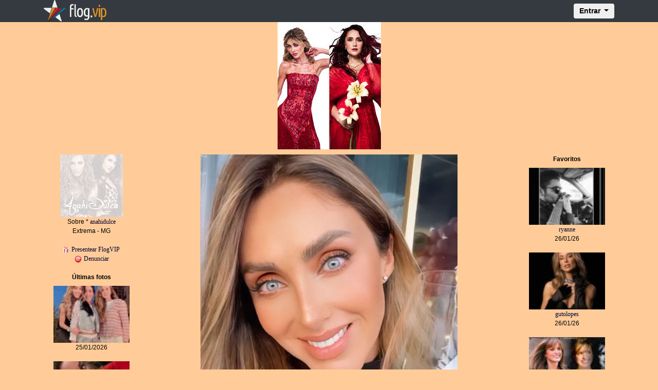

--- FILE ---
content_type: text/html; charset=UTF-8
request_url: https://flog.vip/anahidulce/17521890
body_size: 3371
content:
<html lang="en">

<head>
  <meta charset="windows-1252">

  <title>Anahi - flog.vip/anahidulce</title>

  <meta name="keywords" content="anahidulce, flogvip, flog, fotolog, foto" />
  <meta http-equiv="imagetoolbar" content="false" />

  <link rel="alternate" type="application/rss+xml" title="Feed RSS - FlogVIP /anahidulce" href="/anahidulce/feed" />

  <meta name="viewport" content="width=device-width, initial-scale=1, shrink-to-fit=no">

  <!-- Bootstrap CSS -->
  <link rel="stylesheet" href="https://maxcdn.bootstrapcdn.com/bootstrap/4.0.0/css/bootstrap.min.css" integrity="sha384-Gn5384xqQ1aoWXA+058RXPxPg6fy4IWvTNh0E263XmFcJlSAwiGgFAW/dAiS6JXm" crossorigin="anonymous">

  <meta property="og:title" content="Anahi - flog.vip/anahidulce" />
  <meta property="og:image" content="https://d1jmwmouedzxeo.cloudfront.net/anahidulce/img/f20220922192808162.jpg" />
  <meta property="og:site_name" content="FlogVIP">

  
<base href="https://flog.vip/anahidulce/" />


<script type="text/javascript" src="../js_protecao.js"></script>
<link rel="stylesheet" type="text/css" href="../public/css/main.css?att=0020022018" />
<link rel="stylesheet" type="text/css" href="../public/css/flog.css?att=0020022018" />

<style type="text/css">
<!--
body,td,th {
	font-family: Verdana, Arial, Helvetica, sans-serif;
	font-size: 12px;
	color: #000000;
	}
body {
	background-color: #FFCC99;
		padding:0;
}

.titulo {font-size: 160%}
.foto {font-size: 120%}
.plus {font-size: 110%}
.menor {font-size: 90%}

.BTop { width:728px; height:90px; }
.BSky { width:160px; height:600px; }
.BQuad { width:250px; height:250px; }
.Banner { padding: 8px 0px; margin: 0 auto; }

a:link, a:visited, a:active {
	font-size: 12px;
	color: #000033;
	text-decoration: none;
}

a:hover {
	text-decoration: underline;
	color: #000033;
}


/* Pagina��o de paginas */
	#pages {
	background:#00CC00;
	white-space: nowrap;
	margin:0 auto;
	}
	#pages ul {
		list-style-type: none;
	}
	#pages li {
		float: left;
		display: inline;
		margin: 0 5px 0 0;
		display: block;
	}
	#pages li a {
		color: #000000;
		padding: 4px;
		border: 1px solid #000033;
		text-decoration: none;
		float: left;
	}
	#pages li a:hover {
		color: #FFCC99;
		background: #000033;
		border: 1px solid #000000;
	}
	#pages li.nolink {
		color: #000033;
		border: 1px solid #000033;
		padding: 4px;
	}
	#pages li.current {
		color: #000000;
		border: 1px solid #000000;
		padding: 4px;
		background: #FFCC99;
		font-weight:bold;
	}
-->
</style>



</head>

<body>

  
<nav class="navbar navbar-expand-lg navbar-dark bg-dark fixed-top" role="navigation">
	<div class="container">
		<a class="navbar-brand" href="https://flog.vip"><img src="https://flog.vip/img/flogvip_bar.png" alt=""></a>

		<form id="logarvip" name="logarvip" method="post" action="https://flog.vip/logar_autentica.php" enctype="multipart/form-data">
		<div class="collapse navbar-collapse" id="exCollapsingNavbar">
			<ul class="nav navbar-nav flex-row justify-content-between ml-auto">
				<li class="nav-item order-2 order-md-1"><a href="#" class="nav-link" title="settings"><i class="fa fa-cog fa-fw fa-lg"></i></a></li>
				<li class="dropdown order-1">
					<button type="button" id="dropdownMenu1" data-toggle="dropdown" class="btn dropdown-toggle btn-md">Entrar <span class="caret"></span></button>
					<ul class="dropdown-menu dropdown-menu-right mt-1">
					  <li class="p-3">
								   <input type="text" name="login" placeholder="Usu�rio"  maxlength="20" onkeydown="postlg(event);" class="sign-up-input" />
									<input type="password" placeholder="Senha" name="senha" maxlength="15" required="" onkeydown="postlg(event);" class="sign-up-input" />
									<button type="submit" class="btn btn-block sign-up-button">Entrar</button>

								
								<hr>
								<div class="text-xs-center forget">
									<small><a href="https://flog.vip/cadastro_recuperar_senha.php">Perdeu a senha?</a></small>
								</div>


								<div class="text-xs-center">
									<small> Ainda n�o tem um Flog.VIP? <a href="https://flog.vip/cadastro.php" class="new-vip">Cadastre-se j�!</a></small>
								</div>

							   
						</li>
					</ul>
				</li>
			</ul>
		</div>
		</form>

		<button class="navbar-toggler border-0" type="button" data-toggle="collapse" data-target="#navbarSupportedContent">
			&#9776; Menu
		</button>

	</div>

		<div class="collapse" id="navbarSupportedContent">
		<ul class="navbar-nav mr-auto">
		<li class="nav-item active">
		  
<form method="post" action="https://flog.vip/logar_autentica.php" enctype="multipart/form-data">
<input type="text" name="login" placeholder="Usu�rio"  maxlength="20" class="sign-up-input" />
<input type="password" name="senha" placeholder="Senha" maxlength="15" required="" class="sign-up-input" />
<button type="submit" class="btn btn-block sign-up-button">Entrar</button>
</form>
	   
		  </li>
		  <li class="nav-item nav-cel">
			<a class="nav-link" href="https://flog.vip/cadastro_recuperar_senha.php">Perdeu a senha?</a>
		  </li>
		  <li class="nav-item nav-cel">
			� novo no Flog.VIP?
			<a class="nav-link disabled" href="https://flog.vip/cadastro.php"> Cadastre-se j�! </a>
		  </li>
		</ul>

	  </div>

</nav>




  <div id="header">
    <img src="https://d1jmwmouedzxeo.cloudfront.net/anahidulce/img/titulo_229.jpg" border="0" usemap="#flogvip_titulo"><br />  </div>

  <!-- CONTEUDO start -->
  <div class="container text-center">
    <div class="row no-gutters">
      <div class="col-md-8 col-sm-12 col-xs-12 order-1 order-md-2 col-photo">
        <!-- COLUNA 2 start  -->


        <img src="https://d1jmwmouedzxeo.cloudfront.net/anahidulce/img/f20220922192808162.jpg" border="0" class="pic" /><br />


        <a href='17521889'>&laquo; Anterior</a> 22/09/2022 - 19:28 <a href='17521891'>Próxima &raquo;</a>
        <div class="titulo_post">Anahi</div>

        <div id="HOTWordsTxt" name="HOTWordsTxt">
          <div class="post">Linda</div><div class="postfixo"></div>        </div>

        

			
        
        <br /><br />

        <div class="comentarios">
          <div class="subtitulo">Comentários <span id="cmt-num"></span></div>

          <div id="loc-cmt">
            Apenas o dono deste FlogVip pode visualizar os comentários desta foto!<br /><br />          </div>


          <div id="loc-cmtin"></div>

          Apenas usuários logados no FlogVip podem comentar nesta foto!        </div>
        <!-- COLUNA 2 end -->
      </div>
      <div class="col-md-2 col-sm-6 col-xs-12 order-2 order-md-1 col-about">


        <!-- COLUNA 1 start -->

        <img src="https://s3-us-west-1.amazonaws.com/w9.flogvip.net/anahidulce/img/perfil_25.gif?att=1" alt="/anahidulce" border="0" /><br />        Sobre * <a href="../anahidulce">anahidulce</a><br />
        Extrema - MG<br /><br />


        
        <a href="../goldvip/?login=anahidulce&presentear=1" target="_blank"><img src="https://flog.vip/img/pres_vip.gif" border="0" align="absmiddle" /> Presentear FlogVIP</a><br />


        <a href="../Denunciar.php?login=anahidulce&usuario=298237&foto=17521890" class="Denunciar"><img src="https://flog.vip/img/menu/logout.png" border="0" align="absmiddle" /> Denunciar</a><br /><br />

        <script>
          // $(".Denunciar").colorbox({iframe:true, width:"580px", height:"340px"});
        </script>


        <div class="subtitulo">&Uacute;ltimas fotos</div>

        
          <a href="17665018/"><img src="https://d1jmwmouedzxeo.cloudfront.net/anahidulce/img/t20260125213138529.jpg" alt="" border="0" class="pic" /></a><br />25/01/2026<br /><br />

        
          <a href="17665017/"><img src="https://d1jmwmouedzxeo.cloudfront.net/anahidulce/img/t20260125213017920.jpg" alt="" border="0" class="pic" /></a><br />25/01/2026<br /><br />

        
          <a href="17665016/"><img src="https://d1jmwmouedzxeo.cloudfront.net/anahidulce/img/t20260125212857711.jpg" alt="" border="0" class="pic" /></a><br />25/01/2026<br /><br />

        
          <a href="17665014/"><img src="https://d1jmwmouedzxeo.cloudfront.net/anahidulce/img/t2026012521275978.jpg" alt="" border="0" class="pic" /></a><br />25/01/2026<br /><br />

        
          <a href="17665012/"><img src="https://d1jmwmouedzxeo.cloudfront.net/anahidulce/img/t20260125212720955.jpg" alt="" border="0" class="pic" /></a><br />25/01/2026<br /><br />

        


        <a href="fotos/">&laquo; Mais fotos</a><br /><br /><br />


        
        <a href="feed/"><img src="../img/i_feed.gif" alt="Feed RSS" width="18" height="18" border="0" /></a><br /><br />

        <!-- COLUNA 1 end -->


      </div>
      <div class="col-md-2 col-sm-6 col-xs-12 order-3 col-favorites">

        <!-- COLUNA 3 start  -->

        
          <div class="subtitulo">Favoritos</div>

                      <a href="/ryanne"><img src="https://s3-us-west-1.amazonaws.com/w9.flogvip.net/ryanne/img/fryanne.jpg?rand=26080149" border="0" class="pic"></a><br />
            <a href="/ryanne">ryanne</a> <br /> 26/01/26<br /><br />
                      <a href="/gutolopes"><img src="https://s3-us-west-1.amazonaws.com/w9.flogvip.net/gutolopes/img/fgutolopes.jpg?rand=26080149" border="0" class="pic"></a><br />
            <a href="/gutolopes">gutolopes</a> <br /> 26/01/26<br /><br />
                      <a href="/meusgifs"><img src="https://s3-us-west-1.amazonaws.com/w9.flogvip.net/meusgifs/img/fmeusgifs.jpg?rand=26080149" border="0" class="pic"></a><br />
            <a href="/meusgifs">meusgifs</a> <br /> 25/01/26<br /><br />
                      <a href="/anahidulce"><img src="https://s3-us-west-1.amazonaws.com/w9.flogvip.net/anahidulce/img/fanahidulce.jpg?rand=26080149" border="0" class="pic"></a><br />
            <a href="/anahidulce">anahidulce</a> <br /> 25/01/26<br /><br />
                      <a href="/rodrigo12"><img src="https://s3-us-west-1.amazonaws.com/w9.flogvip.net/rodrigo12/img/frodrigo12.jpg?rand=26080149" border="0" class="pic"></a><br />
            <a href="/rodrigo12">rodrigo12</a> <br /> 25/01/26<br /><br />
                      <a href="/anahidulce/favoritos">Mais favoritos &raquo;</a><br /><br /><br />
        <!-- Links -->        <!-- COLUNA 3 end  -->

      </div>
    </div>
  </div>



  <div id="footer">FlogVIP 2005-2026 - Todos Os Direitos Reservados.</div>

  <script type="text/javascript">
    var _gaq = _gaq || [];
    _gaq.push(['_setAccount', 'UA-543451-1']);
    _gaq.push(['_trackPageview']);

    (function() {
      var ga = document.createElement('script');
      ga.type = 'text/javascript';
      ga.async = true;
      ga.src = ('https:' == document.location.protocol ? 'https://ssl' : 'http://www') + '.google-analytics.com/ga.js';
      var s = document.getElementsByTagName('script')[0];
      s.parentNode.insertBefore(ga, s);
    })();
  </script>

  <script src="https://code.jquery.com/jquery-3.3.1.min.js" integrity="sha256-FgpCb/KJQlLNfOu91ta32o/NMZxltwRo8QtmkMRdAu8=" crossorigin="anonymous"></script>

  <script src="https://cdnjs.cloudflare.com/ajax/libs/popper.js/1.12.9/umd/popper.min.js" integrity="sha384-ApNbgh9B+Y1QKtv3Rn7W3mgPxhU9K/ScQsAP7hUibX39j7fakFPskvXusvfa0b4Q" crossorigin="anonymous"></script>

  <script src="https://maxcdn.bootstrapcdn.com/bootstrap/4.0.0/js/bootstrap.min.js" integrity="sha384-JZR6Spejh4U02d8jOt6vLEHfe/JQGiRRSQQxSfFWpi1MquVdAyjUar5+76PVCmYl" crossorigin="anonymous"></script>



  <script type="text/javascript" language="javascript" src="../public/js/brainers.js?att=abc0020022018"></script>
  <script type="text/javascript" src="../js/emoc.js"></script>

</body>

</html>

--- FILE ---
content_type: text/css
request_url: https://flog.vip/public/css/main.css?att=0020022018
body_size: 1030
content:
/* Brainatwork TI - www.brainatwork.com.br */

/* Outros */
body {  margin-top: 40px; }
img { max-width: 100%; }

#Admin { margin: 0px auto 15px; width:100%; padding:0px; border:2px solid #000000; background:#FDFDFD; display: none; }

/* Template Site */

.tpl-header-index { padding: 10px 15px 5px; }

/* Load */
.cgload{-webkit-animation:animbl_two 1s infinite;-moz-animation:animbl_two 1s infinite;-ms-animation:animbl_two 1s infinite;animation:animbl_two 1s infinite;width:18px;height:18px}.blcolor,.ctmx{width:10px;height:10px}.ctmx{position:absolute}.blcolor{border-radius:50%}.bl_1,.bl_2,.bl_3,.bl_4{position:absolute;-webkit-animation:animbl_one 1s infinite ease;-moz-animation:animbl_one 1s infinite ease;-ms-animation:animbl_one 1s infinite ease;animation:animbl_one 1s infinite ease}.bl_1{background-color:#333;top:0;left:0}.bl_2{background-color:#DF6231;top:0;left:12px}.bl_3{background-color:#3BB4E1;top:12px;left:0}.bl_4{background-color:#ECAE1A;top:12px;left:12px}@-webkit-keyframes animbl_one{0%,100%{position:absolute}50%{top:5px;left:5px;position:absolute;opacity:.1}}@-moz-keyframes animbl_one{0%,100%{position:absolute}50%{top:5px;left:5px;position:absolute;opacity:.5}}@-ms-keyframes animbl_one{0%,100%,50%{position:absolute}50%{top:5px;left:5px;opacity:.5}}@keyframes animbl_one{0%,100%{position:absolute}50%{top:5px;left:5px;position:absolute;opacity:.5;background-color:#fce00a}}@-webkit-keyframes animbl_two{0%{-webkit-transform:rotate(0) scale(1)}50%{-webkit-transform:rotate(360deg) scale(1.3)}100%{-webkit-transform:rotate(720deg) scale(1)}}@-moz-keyframes animbl_two{0%{-moz-transform:rotate(0) scale(1)}50%{-moz-transform:rotate(360deg) scale(1.3)}100%{-moz-transform:rotate(720deg) scale(1)}}@-ms-keyframes animbl_two{0%{-ms-transform:rotate(0) scale(1)}50%{-ms-transform:rotate(360deg) scale(1.3)}100%{-ms-transform:rotate(720deg) scale(1)}}@keyframes animbl_two{0%{transform:rotate(0) scale(1)}50%{transform:rotate(360deg) scale(1.3)}100%{transform:rotate(720deg) scale(1)}}

/* Navbar */
.navbar {
    font: 13px/20px 'Helvetica Neue', Helvetica, Arial, sans-serif;
    padding: 0px;
}
.navbar .navbar-brand { padding: 0px; }
.navbar .sign-up {
  position: relative;
  margin: 50px auto;
  width: 280px;
  padding: 33px 25px 29px;
  background: white;
  border-bottom: 1px solid #c4c4c4;
  border-radius: 5px;
  @include box-shadow(0 1px 5px rgba(black, .25));

  &:before, &:after {
    content: '';
    position: absolute;
    bottom: 1px;
    left: 0;
    right: 0;
    height: 10px;
    background: inherit;
    border-bottom: 1px solid #d2d2d2;
    border-radius: 4px;
  }

  &:after {
    bottom: 3px;
    border-color: #dcdcdc;
  }
}

.navbar input {
  font-family: inherit;
  color: inherit;
  @include box-sizing(border-box);
}

.navbar .sign-up-input {
  width: 100%;
  height: 50px;
  margin-bottom: 5px;
  padding: 0 15px 2px;
  font-size: 17px;
  background: white;
  border: 2px solid #ebebeb;
  border-radius: 4px;
  @include box-shadow(inset 0 -2px #ebebeb);

  &:focus {
    border-color: #62c2e4;
    outline: none;
    @include box-shadow(inset 0 -2px #62c2e4);
  }

  .lt-ie9 & { line-height: 48px; }
}

.navbar .sign-up-button {
  position: relative;
  vertical-align: top;
  width: 100%;
  height: 44px;
  padding: 0;
  font-size: 18px;
  color: white;
  text-align: center;
  text-shadow: 0 1px 2px rgba(black, .25);
  background: #D18E2F;
  border: 0;
  border-bottom: 2px solid #d76b60;
  border-radius: 5px;
  cursor: pointer;
  @include box-shadow(inset 0 -2px #d76b60);

  &:active {
    top: 1px;
    outline: none;
    @include box-shadow(none);
  }
}

.navbar :-moz-placeholder { color: #ccc; font-weight: 300; }
.navbar ::-moz-placeholder { color: #ccc; opacity: 1; font-weight: 300; }
.navbar ::-webkit-input-placeholder { color: #ccc; font-weight: 300; }
.navbar :-ms-input-placeholder { color: #ccc; font-weight: 300; }
.navbar ::-moz-focus-inner { border: 0; padding: 0; }

.navbar .forget { padding: 5px; }
.navbar .dropdown-menu { min-width: 14rem;   padding: 0 px; }
.navbar .btn-md { font-size:  1.1em; padding: 3px 10px; font-weight: bolder; }
.navbar .new-vip { font-size: 1.3em; font-weight: bold; color: #DF6231; }

.navbar .nav-cel {  padding: 15px; color: #CECECE !important; font-size: 1.2em; }
.navbar .nav-cel a { color: #FFF !important; font-size: 1.2em; }

.col-favorites .pic, .col-about .pic { min-width: 80%; }
.col-photo .pic { max-width: 100%; }

.navbar-in .nav-item { padding: 5px 15px;  }
.navbar-in .nav-item a { color: #FFF; font-size: 1.2em; }